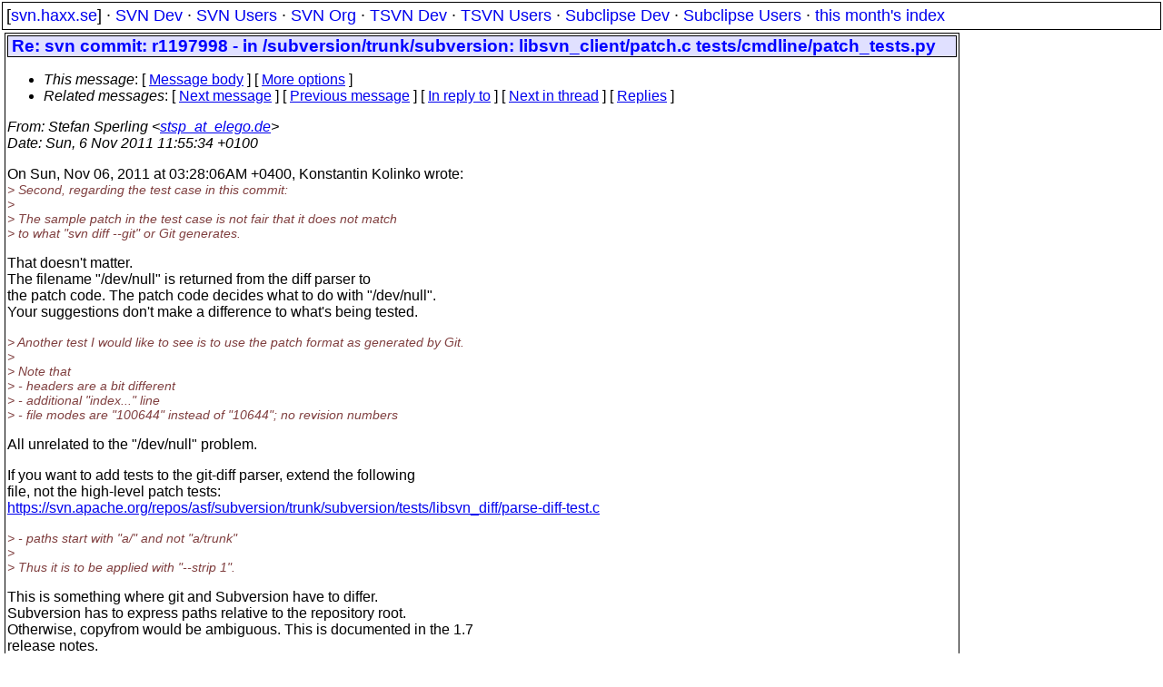

--- FILE ---
content_type: text/html
request_url: https://svn.haxx.se/dev/archive-2011-11/0120.shtml
body_size: 2611
content:
<!DOCTYPE HTML PUBLIC "-//W3C//DTD HTML 4.01 Transitional//EN" "http://www.w3.org/TR/html4/loose.dtd">
<html lang="en">
<head>
<title>Subversion Dev: Re: svn commit: r1197998 - in /subversion/trunk/subversion: libsvn_client/patch.c tests/cmdline/patch_tests.py</title>
<link rel="STYLESHEET" type="text/css" href="/svn.css">
</head>
<body>
<div class="topmenu">
[<a href="/">svn.haxx.se</a>] &middot;
<a href="/dev/">SVN Dev</a> &middot;
<a href="/users/">SVN Users</a> &middot;
<a href="/org/">SVN Org</a> &middot;
<a href="/tsvn/">TSVN Dev</a> &middot;
<a href="/tsvnusers/">TSVN Users</a> &middot;
<a href="/subdev/">Subclipse Dev</a> &middot;
<a href="/subusers/">Subclipse Users</a> &middot;
<a href="./">this month's index</a>
</div>
<table><tr valign="top"><td>
<div class="box">


<div class="head">
<h1>Re: svn commit: r1197998 - in /subversion/trunk/subversion: libsvn_client/patch.c tests/cmdline/patch_tests.py</h1>
<!-- received="Sun Nov  6 11:56:14 2011" -->
<!-- isoreceived="20111106105614" -->
<!-- sent="Sun, 6 Nov 2011 11:55:34 +0100" -->
<!-- isosent="20111106105534" -->
<!-- name="Stefan Sperling" -->
<!-- email="stsp_at_elego.de" -->
<!-- subject="Re: svn commit: r1197998 - in /subversion/trunk/subversion: libsvn_client/patch.c tests/cmdline/patch_tests.py" -->
<!-- id="20111106105533.GA31736_at_ted.stsp.name" -->
<!-- charset="us-ascii" -->
<!-- inreplyto="CABzHfVm906P_mVfsrCH-8LAGLYJ04atEfQuM4YyzKdJN+JAQ2w&#64;mail.gmail.com" -->
<!-- expires="-1" -->
<map id="navbar" name="navbar">
<ul class="links">
<li>
<dfn>This message</dfn>:
[ <a href="#start" name="options1" id="options1" tabindex="1">Message body</a> ]
 [ <a href="#options2">More options</a> ]
</li>
<li>
<dfn>Related messages</dfn>:
<!-- unext="start" -->
[ <a href="0121.shtml" title="Daniel Shahaf: &quot;Re: svn commit: r1197998 - in /subversion/trunk/subversion: libsvn_client/patch.c tests/cmdline/patch_tests.py&quot;">Next message</a> ]
[ <a href="0119.shtml" title="Greg Stein: &quot;Re: Design query: Ev2 and multiple moves&quot;">Previous message</a> ]
[ <a href="0110.shtml" title="Konstantin Kolinko: &quot;Re: svn commit: r1197998 - in /subversion/trunk/subversion: libsvn_client/patch.c tests/cmdline/patch_tests.py&quot;">In reply to</a> ]
<!-- unextthread="start" -->
[ <a href="0121.shtml" title="Daniel Shahaf: &quot;Re: svn commit: r1197998 - in /subversion/trunk/subversion: libsvn_client/patch.c tests/cmdline/patch_tests.py&quot;">Next in thread</a> ]
 [ <a href="#replies">Replies</a> ]
<!-- ureply="end" -->
</li>
</ul>
</map>
</div>
<!-- body="start" -->
<div class="mail">
<address class="headers">
<span id="from">
<dfn>From</dfn>: Stefan Sperling &lt;<a href="mailto:stsp_at_elego.de?Subject=Re:%20svn%20commit:%20r1197998%20-%20in%20/subversion/trunk/subversion:%20libsvn_client/patch.c%20tests/cmdline/patch_tests.py">stsp_at_elego.de</a>&gt;
</span><br />
<span id="date"><dfn>Date</dfn>: Sun, 6 Nov 2011 11:55:34 +0100</span><br />
</address>
<p>
On Sun, Nov 06, 2011 at 03:28:06AM +0400, Konstantin Kolinko wrote:
<br />
<em class="quotelev1">&gt; Second, regarding the test case in this commit:
</em><br />
<em class="quotelev1">&gt; 
</em><br />
<em class="quotelev1">&gt; The sample patch in the test case is not fair that it does not match
</em><br />
<em class="quotelev1">&gt; to what &quot;svn diff --git&quot; or Git generates.
</em><br />
<p>That doesn't matter.
<br />
The filename &quot;/dev/null&quot; is returned from the diff parser to
<br />
the patch code. The patch code decides what to do with &quot;/dev/null&quot;.
<br />
Your suggestions don't make a difference to what's being tested.
<br />
<p><em class="quotelev1">&gt; Another test I would like to see is to use the patch format as generated by Git.
</em><br />
<em class="quotelev1">&gt; 
</em><br />
<em class="quotelev1">&gt; Note that
</em><br />
<em class="quotelev1">&gt; - headers are a bit different
</em><br />
<em class="quotelev1">&gt; - additional &quot;index...&quot; line
</em><br />
<em class="quotelev1">&gt; - file modes are &quot;100644&quot; instead of &quot;10644&quot;; no revision numbers
</em><br />
<p>All unrelated to the &quot;/dev/null&quot; problem.
<br />
<p>If you want to add tests to the git-diff parser, extend the following
<br />
file, not the high-level patch tests:
<br />
<a href="https://svn.apache.org/repos/asf/subversion/trunk/subversion/tests/libsvn_diff/parse-diff-test.c">https://svn.apache.org/repos/asf/subversion/trunk/subversion/tests/libsvn_diff/parse-diff-test.c</a>
<br />
<p><em class="quotelev1">&gt; - paths start with &quot;a/&quot; and not &quot;a/trunk&quot;
</em><br />
<em class="quotelev1">&gt;
</em><br />
<em class="quotelev1">&gt; Thus it is to be applied with &quot;--strip 1&quot;.
</em><br />
<p>This is something where git and Subversion have to differ.
<br />
Subversion has to express paths relative to the repository root.
<br />
Otherwise, copyfrom would be ambiguous. This is documented in the 1.7
<br />
release notes.
<br />
<p>If you need to apply patches generated with 'svn diff --git' to a git
<br />
tree, you may need to edit the patch to make the number of path components
<br />
match up (e.g. change &quot;a/branches/mybranch/...&quot; to &quot;a/mybranch...&quot;).
<br />
I don't like this but so far we found no good solution to this problem.
<br />
Ideas and patches welcome :)
<br />
<p>Another problem is that copyfrom headers in the diff output currently
<br />
don't show the copyfrom revision.
<br />
<p>In general, 'svn diff --git' is still work in progress and not as useful
<br />
yet as we'd like it to be. We've postponed further work on it to a future
<br />
release.
<br />
<span id="received"><dfn>Received on</dfn> 2011-11-06 11:56:14 CET</span>
</div>
<!-- body="end" -->
<div class="foot">
<map id="navbarfoot" name="navbarfoot" title="Related messages">
<ul class="links">
<li><dfn>This message</dfn>: [ <a href="#start">Message body</a> ]</li>
<!-- lnext="start" -->
<li><dfn>Next message</dfn>: <a href="0121.shtml" title="Next message in the list">Daniel Shahaf: "Re: svn commit: r1197998 - in /subversion/trunk/subversion: libsvn_client/patch.c tests/cmdline/patch_tests.py"</a></li>
<li><dfn>Previous message</dfn>: <a href="0119.shtml" title="Previous message in the list">Greg Stein: "Re: Design query: Ev2 and multiple moves"</a></li>
<li><dfn>In reply to</dfn>: <a href="0110.shtml" title="Message to which this message replies">Konstantin Kolinko: "Re: svn commit: r1197998 - in /subversion/trunk/subversion: libsvn_client/patch.c tests/cmdline/patch_tests.py"</a></li>
<!-- lnextthread="start" -->
<li><dfn>Next in thread</dfn>: <a href="0121.shtml" title="Next message in this discussion thread">Daniel Shahaf: "Re: svn commit: r1197998 - in /subversion/trunk/subversion: libsvn_client/patch.c tests/cmdline/patch_tests.py"</a></li>
<li><a name="replies" id="replies"></a>
<dfn>Reply</dfn>: <a href="0121.shtml" title="Message sent in reply to this message">Daniel Shahaf: "Re: svn commit: r1197998 - in /subversion/trunk/subversion: libsvn_client/patch.c tests/cmdline/patch_tests.py"</a></li>
<li><dfn>Reply</dfn>: <a href="0122.shtml" title="Message sent in reply to this message">Konstantin Kolinko: "Re: svn commit: r1197998 - in /subversion/trunk/subversion: libsvn_client/patch.c tests/cmdline/patch_tests.py"</a></li>
<!-- lreply="end" -->
</ul>
<ul class="links">
<li><a name="options2" id="options2"></a><dfn>Contemporary messages sorted</dfn>: [ <a href="date.shtml#120" title="Contemporary messages by date">by date</a> ] [ <a href="index.shtml#120" title="Contemporary discussion threads">by thread</a> ] [ <a href="subject.shtml#120" title="Contemporary messages by subject">by subject</a> ] [ <a href="author.shtml#120" title="Contemporary messages by author">by author</a> ] [ <a href="attachment.shtml" title="Contemporary messages by attachment">by messages with attachments</a> ]</li>
</ul>
</map>
</div>
<!-- trailer="footer" -->
</div>
</td><td>
</td></tr></table>
<p>
 This is an archived mail posted to the <a href="/dev/">Subversion Dev</a>
 mailing list.</p>
<p>This site is subject to the Apache <a href="https://privacy.apache.org/policies/privacy-policy-public.html">Privacy Policy</a> and the Apache <a href="https://www.apache.org/foundation/public-archives.html">Public Forum Archive Policy</a>.



</body>
</html>
